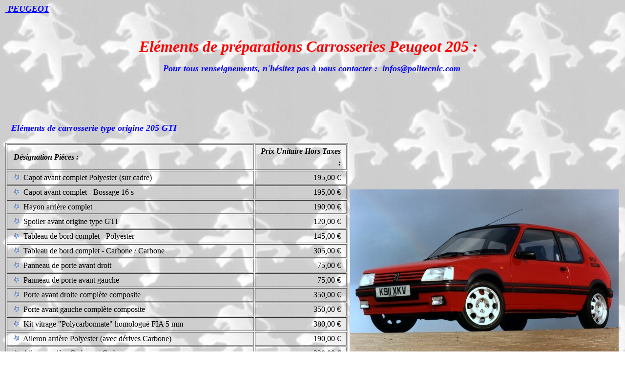

--- FILE ---
content_type: text/html
request_url: http://politecnic.com/205carrosserie.htm
body_size: 2771
content:
<!DOCTYPE HTML PUBLIC "-//W3C//DTD HTML 4.0//EN">
<html>
<head>
<meta http-equiv="content-type" content="text/html; charset=windows-1252">
<title>peugeot</title>
<link rel="File-List" href="./M-couss22_fichiers/filelist.xml">
<meta name="ProgId" content="Word.Document">
<meta name="Originator" content="Microsoft Word 9">
<meta name="generator" content="Namo WebEditor v3.0">
<style>
<!--
 /* Style Definitions */
p.MsoNormal, li.MsoNormal, div.MsoNormal
	{mso-style-parent:"";
	margin:0cm;
	margin-bottom:.0001pt;
	mso-pagination:widow-orphan;
	font-size:10.0pt;
	font-family:"Times New Roman";
	mso-fareast-font-family:"Times New Roman";}
h1
	{mso-style-next:Normal;
	margin:0cm;
	margin-bottom:.0001pt;
	mso-pagination:widow-orphan;
	page-break-after:avoid;
	mso-outline-level:1;
	font-size:12.0pt;
	mso-bidi-font-size:10.0pt;
	font-family:"Times New Roman";
	color:#3366FF;
	mso-font-kerning:0pt;
	font-style:italic;}
h2
	{mso-style-next:Normal;
	margin-top:0cm;
	margin-right:0cm;
	margin-bottom:0cm;
	margin-left:3.6pt;
	margin-bottom:.0001pt;
	text-align:center;
	mso-pagination:widow-orphan;
	page-break-after:avoid;
	mso-outline-level:2;
	font-size:12.0pt;
	mso-bidi-font-size:10.0pt;
	font-family:"Times New Roman";}
@page Section1
	{size:595.3pt 841.9pt;
	margin:70.85pt 70.85pt 70.85pt 99.25pt;
	mso-header-margin:36.0pt;
	mso-footer-margin:36.0pt;
	mso-paper-source:0;}
div.Section1
	{page:Section1;}
-->
</style>
</head>

<body background="images/fondlion.jpg" bgcolor="white" text="black" link="blue"
 vlink="purple" alink="red" style="tab-interval:35.4pt" lang="FR">

<p align="left" class="MsoNormal">&nbsp;<a href="matra.html"><font size="4">&nbsp;</font></a><a href="peugeot.html"><font
 size="4"><b><i>PEUGEOT</i></b></font></a></p>
<p align="left" class="MsoNormal">&nbsp;</p>
<p align="left" class="MsoNormal">&nbsp;</p>
<p align="left" class="MsoNormal">&nbsp;</p>
<p align="center" class="MsoNormal"><font size="6" color="red"><b><i>El&eacute;ments 
de pr&eacute;parations Carrosseries Peugeot 205 :</i></b></font><font size="6"
 color="black">&nbsp;&nbsp;</font></p>
<p align="center"><font size="4" color="blue"><b><i>Pour tous renseignements, 
n'h&eacute;sitez pas &agrave; nous contacter : </i></b></font><a href="mailto:infos@politecnic.com"><font
 size="4" color="blue"><b><i>&nbsp;infos@politecnic.com</i></b></font></a>&nbsp;</p>
<p align="center" class="MsoNormal">&nbsp;</p>
<p align="center" class="MsoNormal">&nbsp; 
<div align="center"><table border="0">
    <tr>
        <td width="770" height="32"><p align="center">&nbsp;</p>
            <p align="left" style="margin-left:12px;"><font size="4" color="blue"><b><i>El&eacute;ments 
            de carrosserie type origine 205 GTI</i></b></font><font size="4">&nbsp; 
            </font></td>
        <td width="552" height="32"><p>&nbsp;</td>
    </tr>
    <tr>
        <td width="770"><div align="left"><table border>
                <tr>
                    <td width="557" height="20"><p align="left" style="line-height:155%; margin-top:0; margin-bottom:0; margin-left:12px;"><b><i>D&eacute;signation 
                        Pi&egrave;ces : </i></b></td>
                    <td width="201" height="20"><p align="right" style="line-height:155%; margin-top:0; margin-right:10px; margin-bottom:0;">&nbsp;<b><i>Prix 
                        Unitaire Hors Taxes :</i></b></td>
                </tr>
                <tr>
                    <td width="557" height="20"><p align="left" style="line-height:155%; margin-top:0; margin-bottom:0; margin-left:12px;"><font
                         color="black"><img src="variables/etoile.gif" width="12"
                         height="12" border="0"> &nbsp;</font>Capot avant complet 
                        Polyester (sur cadre)</td>
                    <td width="201" height="20"><p align="right" style="line-height:155%; margin-top:0; margin-right:10px; margin-bottom:0;">195,00 
                        €</td>
                </tr>
                <tr>
                    <td width="557" height="20"><p align="left" style="line-height:155%; margin-top:0; margin-bottom:0; margin-left:12px;"><font
                         color="black"><img src="variables/etoile.gif" width="12"
                         height="12" border="0"> &nbsp;</font>Capot avant complet 
                        - Bossage 16 s</td>
                    <td width="201" height="20"><p align="right" style="line-height:155%; margin-top:0; margin-right:10px; margin-bottom:0;">195,00 
                        €</td>
                </tr>
                <tr>
                    <td width="557" height="20"><p align="left" style="line-height:155%; margin-top:0; margin-bottom:0; margin-left:12px;"><font
                         color="black"><img src="variables/etoile.gif" width="12"
                         height="12" border="0"> &nbsp;</font>Hayon arri&egrave;re 
                        complet</td>
                    <td width="201" height="20"><p align="right" style="line-height:155%; margin-top:0; margin-right:10px; margin-bottom:0;">190,00 
                        €</td>
                </tr>
                <tr>
                    <td width="557" height="20"><p align="left" style="line-height:155%; margin-top:0; margin-bottom:0; margin-left:12px;"><font
                         color="black"><img src="variables/etoile.gif" width="12"
                         height="12" border="0"> &nbsp;</font>Spoiler avant 
                        origine type GTI</td>
                    <td width="201" height="20"><p align="right" style="line-height:155%; margin-top:0; margin-right:10px; margin-bottom:0;">120,00 
                        €</td>
                </tr>
                <tr>
                    <td width="557" height="20"><p align="left" style="line-height:155%; margin-top:0; margin-bottom:0; margin-left:12px;"><font
                         color="black"><img src="variables/etoile.gif" width="12"
                         height="12" border="0"> &nbsp;Tableau de bord complet 
                        - P</font>olyester</td>
                    <td width="201" height="20"><p align="right" style="line-height:155%; margin-top:0; margin-right:10px; margin-bottom:0;">145,00 
                        €</td>
                </tr>
                <tr>
                    <td width="557" height="20"><p align="left" style="line-height:155%; margin-top:0; margin-bottom:0; margin-left:12px;"><font
                         color="black"><img src="variables/etoile.gif" width="12"
                         height="12" border="0"> &nbsp;Tableau de bord complet 
                        - Carbone / Carbone</font></td>
                    <td width="201" height="20"><p align="right" style="line-height:155%; margin-top:0; margin-right:10px; margin-bottom:0;">305,00 
                        €</td>
                </tr>
                <tr>
                    <td width="557" height="20"><p align="left" style="line-height:155%; margin-top:0; margin-bottom:0; margin-left:12px;"><font
                         color="black"><img src="variables/etoile.gif" width="12"
                         height="12" border="0"> &nbsp;</font>Panneau de porte 
                        avant droit</td>
                    <td width="201" height="20"><p align="right" style="line-height:155%; margin-top:0; margin-right:10px; margin-bottom:0;">&nbsp;&nbsp;75,00 
                        €</td>
                </tr>
                <tr>
                    <td width="557" height="20"><p align="left" style="line-height:155%; margin-top:0; margin-bottom:0; margin-left:12px;"><font
                         color="black"><img src="variables/etoile.gif" width="12"
                         height="12" border="0"> &nbsp;</font>Panneau de porte 
                        avant gauche</td>
                    <td width="201" height="20"><p align="right" style="line-height:155%; margin-top:0; margin-right:10px; margin-bottom:0;">&nbsp;&nbsp;75,00 
                        €</td>
                </tr>
                <tr>
                    <td width="557" height="20"><p align="left" style="line-height:155%; margin-top:0; margin-bottom:0; margin-left:12px;"><font
                         color="black"><img src="variables/etoile.gif" width="12"
                         height="12" border="0"> &nbsp;</font>Porte avant droite 
                        compl&egrave;te composite</td>
                    <td width="201" height="20"><p align="right" style="line-height:155%; margin-top:0; margin-right:10px; margin-bottom:0;">350,00 
                        €</td>
                </tr>
                <tr>
                    <td width="557" height="20"><p align="left" style="line-height:155%; margin-top:0; margin-bottom:0; margin-left:12px;"><font
                         color="black"><img src="variables/etoile.gif" width="12"
                         height="12" border="0"> &nbsp;</font>Porte avant gauche 
                        compl&egrave;te composite</td>
                    <td width="201" height="20"><p align="right" style="line-height:155%; margin-top:0; margin-right:10px; margin-bottom:0;">350,00 
                        €</td>
                </tr>
                <tr>
                    <td width="557" height="20"><p align="left" style="line-height:155%; margin-top:0; margin-bottom:0; margin-left:12px;"><font
                         color="black"><img src="variables/etoile.gif" width="12"
                         height="12" border="0"> &nbsp;</font>Kit vitrage &quot;Polycarbonnate&quot; 
                        homologu&eacute; FIA 5 mm</td>
                    <td width="201" height="20"><p align="right" style="line-height:155%; margin-top:0; margin-right:10px; margin-bottom:0;">380,00 
                        €</td>
                </tr>
                <tr>
                    <td width="557" height="20"><p align="left" style="line-height:155%; margin-top:0; margin-bottom:0; margin-left:12px;"><font
                         color="black"><img src="variables/etoile.gif" width="12"
                         height="12" border="0"> &nbsp;</font>Aileron arri&egrave;re 
                        Polyester (avec d&eacute;rives Carbone)</td>
                    <td width="201" height="20"><p align="right" style="line-height:155%; margin-top:0; margin-right:10px; margin-bottom:0;">190,00 
                        €</td>
                </tr>
                <tr>
                    <td width="557" height="20"><p align="left" style="line-height:155%; margin-top:0; margin-bottom:0; margin-left:12px;"><font
                         color="black"><img src="variables/etoile.gif" width="12"
                         height="12" border="0"> &nbsp;</font>Aileron arri&egrave;re 
                        Carbone / Carbone</td>
                    <td width="201" height="20"><p align="right" style="line-height:155%; margin-top:0; margin-right:10px; margin-bottom:0;">320,00 
                        €</td>
                </tr>
                <tr>
                    <td width="557" height="20"><p align="left" style="line-height:155%; margin-top:0; margin-bottom:0; margin-left:12px;"><font
                         color="black"><img src="variables/etoile.gif" width="12"
                         height="12" border="0">&nbsp;&nbsp;Bouclier arri&egrave;re 
                        </font></td>
                    <td width="201" height="20"><p align="right" style="line-height:155%; margin-top:0; margin-right:10px; margin-bottom:0;">&nbsp;&nbsp;175,00 
                        €</td>
                </tr>
                <tr>
                    <td width="557" height="20"><p align="left" style="line-height:155%; margin-top:0; margin-bottom:0; margin-left:12px;"><font
                         color="black"><img src="variables/etoile.gif" width="12"
                         height="12" border="0"> &nbsp;Aile avant droite compl&egrave;te 
                        type GTI, avec extension int&eacute;gr&eacute;e</font></td>
                    <td width="201" height="20"><p align="right" style="line-height:155%; margin-top:0; margin-right:10px; margin-bottom:0;">&nbsp;&nbsp;175,00 
                        €</td>
                </tr>
                <tr>
                    <td width="557" height="20"><p align="left" style="line-height:155%; margin-top:0; margin-bottom:0; margin-left:12px;"><font
                         color="black"><img src="variables/etoile.gif" width="12"
                         height="12" border="0"> &nbsp;Aile avant gauche compl&egrave;te 
                        type GTI avec extension int&eacute;gr&eacute;e </font></td>
                    <td width="201" height="20"><p align="right" style="line-height:155%; margin-top:0; margin-right:10px; margin-bottom:0;">175,00 
                        €</td>
                </tr>
            </table></div></td>
        <td width="552"><p align="left"><img src="img-matos/photopeugeot/peugeot_205_gti.jpeg"
             width="550" height="344" border="0"></td>
    </tr>
    <tr>
        <td width="770"><p align="center">&nbsp;</p>
            <p align="center">&nbsp;</td>
        <td width="552"><p>&nbsp;</td>
    </tr>
    <tr>
        <td width="770"><p align="center"><font size="4" color="blue"><b><i>El&eacute;ments 
            de carrosserie type origine 205 Rallye</i></b></font> 
            <div align="left"><table border>
                <tr>
                    <td width="520" height="20"><p align="left" style="line-height:150%; margin-top:0; margin-bottom:0; margin-left:12px;"><b><i>D&eacute;signation 
                        Pi&egrave;ce : </i></b></td>
                    <td width="240" height="20"><p align="right" style="line-height:150%; margin-top:0; margin-right:10px; margin-bottom:0;">&nbsp;<b><i>Prix 
                        Unitaire Hors Taxes :</i></b></td>
                </tr>
                <tr>
                    <td width="520" height="20"><p align="left" style="line-height:150%; margin-top:0; margin-bottom:0; margin-left:12px;"><font
                         color="black"><img src="variables/etoile.gif" width="12"
                         height="12" border="0"> &nbsp;</font>Capot avant complet 
                        Polyester (sur cadre)</td>
                    <td width="240" height="20"><p align="right" style="line-height:150%; margin-top:0; margin-right:10px; margin-bottom:0;">195,00 
                        €</td>
                </tr>
                <tr>
                    <td width="520" height="20"><p align="left" style="line-height:150%; margin-top:0; margin-bottom:0; margin-left:12px;"><font
                         color="black"><img src="variables/etoile.gif" width="12"
                         height="12" border="0"> </font>&nbsp;Hayon arri&egrave;re 
                        complet</td>
                    <td width="240" height="20"><p align="right" style="line-height:150%; margin-top:0; margin-right:10px; margin-bottom:0;">190,00 
                        €</td>
                </tr>
                <tr>
                    <td width="520" height="20"><p align="left" style="line-height:150%; margin-top:0; margin-bottom:0; margin-left:12px;"><font
                         color="black"><img src="variables/etoile.gif" width="12"
                         height="12" border="0"> </font>&nbsp;Aile avant droite 
                        compl&egrave;te type 205 R avec extension int&eacute;gr&eacute;e</td>
                    <td width="240" height="20"><p align="right" style="line-height:150%; margin-top:0; margin-right:10px; margin-bottom:0;">170,00 
                        €</td>
                </tr>
                <tr>
                    <td width="520" height="20"><p align="left" style="line-height:150%; margin-top:0; margin-bottom:0; margin-left:12px;"><font
                         color="black"><img src="variables/etoile.gif" width="12"
                         height="12" border="0"> </font>&nbsp;Aile avant gauche 
                        compl&egrave;te type 205 R avec extension int&eacute;gr&eacute;e</td>
                    <td width="240" height="20"><p align="right" style="line-height:150%; margin-top:0; margin-right:10px; margin-bottom:0;">170,00 
                        €</td>
                </tr>
                <tr>
                    <td width="520" height="20"><p align="left" style="line-height:150%; margin-top:0; margin-bottom:0; margin-left:12px;"><font
                         color="black"><img src="variables/etoile.gif" width="12"
                         height="12" border="0"> </font>&nbsp;Bouclier avant 
                        type 205 Rallye</td>
                    <td width="240" height="20"><p align="right" style="line-height:150%; margin-top:0; margin-right:10px; margin-bottom:0;">180,00 
                        €</td>
                </tr>
                <tr>
                    <td width="520" height="20"><p align="left" style="line-height:150%; margin-top:0; margin-bottom:0; margin-left:12px;"><font
                         color="black"><img src="variables/etoile.gif" width="12"
                         height="12" border="0"> </font>&nbsp;Bouclier arri&egrave;re 
                        type 205 Rallye</td>
                    <td width="240" height="20"><p align="right" style="line-height:150%; margin-top:0; margin-right:10px; margin-bottom:0;">175,00 
                        €</td>
                </tr>
                <tr>
                    <td width="520" height="20"><p align="left" style="line-height:150%; margin-top:0; margin-bottom:0; margin-left:12px;"><font
                         color="black"><img src="variables/etoile.gif" width="12"
                         height="12" border="0"> </font>&nbsp;Extension d'aile 
                        avant droite 205 Rallye - type OEM</td>
                    <td width="240" height="20"><p align="right" style="line-height:150%; margin-top:0; margin-right:10px; margin-bottom:0;">&nbsp;&nbsp;80,00 
                        €</td>
                </tr>
                <tr>
                    <td width="520" height="20"><p align="left" style="line-height:150%; margin-top:0; margin-bottom:0; margin-left:12px;"><font
                         color="black"><img src="variables/etoile.gif" width="12"
                         height="12" border="0"> </font>&nbsp;Extension d'aile 
                        avant gauche 205 Rallye - type OEM</td>
                    <td width="240" height="20"><p align="right" style="line-height:150%; margin-top:0; margin-right:10px; margin-bottom:0;">&nbsp;&nbsp;80,00 
                        €</td>
                </tr>
                <tr>
                    <td width="520" height="20"><p align="left" style="line-height:150%; margin-top:0; margin-bottom:0; margin-left:12px;"><font
                         color="black"><img src="variables/etoile.gif" width="12"
                         height="12" border="0"> </font>&nbsp;Extension d'aile 
                        arri&egrave;re droite 205 Rallye - type OEM</td>
                    <td width="240" height="20"><p align="right" style="line-height:150%; margin-top:0; margin-right:10px; margin-bottom:0;">&nbsp;&nbsp;70,00 
                        €</td>
                </tr>
                <tr>
                    <td width="520" height="20"><p align="left" style="line-height:150%; margin-top:0; margin-bottom:0; margin-left:12px;"><font
                         color="black"><img src="variables/etoile.gif" width="12"
                         height="12" border="0"> </font>&nbsp;Extension d'aile 
                        arri&egrave;re gauche 205 Rallye - type OEM</td>
                    <td width="240" height="20"><p align="right" style="line-height:150%; margin-top:0; margin-right:10px; margin-bottom:0;">&nbsp;&nbsp;70,00 
                        €</td>
                </tr>
            </table></div></td>
        <td width="552"><p><img src="img-matos/photopeugeot/peugeot_205_rallye.jpeg"
             width="550" height="412" border="0"></td>
    </tr>
</table></div>
<p>&nbsp;<hr>&nbsp;&nbsp; 
<div align="center"><table border="0">
    <tr>
        <td width="772"><p align="left"><img src="img-matos/photopeugeot/aileron205_carb.jpg"
             width="320" height="324" border="0"></td>
        <td width="556"><p style="line-height:100%; margin-top:0; margin-bottom:0; margin-left:10;"><font
             size="5" color="blue"><b><i>El&eacute;ments de carrosserie type 
            &quot;205 Maxi&quot; - </i></b></font></p>
            <p style="line-height:100%; margin-top:0; margin-bottom:0; margin-left:10;">&nbsp;</p>
            <p style="line-height:100%; margin-top:0; margin-bottom:0; margin-left:10;"><font
             size="4" color="blue"><b><i>Une superbe &eacute;volution, largement 
            utilis&eacute;e en Groupe F ...</i></b></font></p>
            <p style="line-height:100%; margin-top:0; margin-bottom:0; margin-left:10;">&nbsp;</p>
            <p style="line-height:100%; margin-top:0; margin-bottom:0; margin-left:10;"><font
             size="4" color="blue"><b><i>(&eacute;largissement de 7.5 cm par 
            cot&eacute;).</i></b></font></p>
            <p style="line-height:100%; margin-top:0; margin-bottom:0; margin-left:10;">&nbsp;</p>
            <p style="line-height:100%; margin-top:0; margin-bottom:0; margin-left:10;"><font
             size="4" color="blue"><b><i>Tous les &eacute;l&eacute;ments que 
            nous proposons, b&eacute;n&eacute;ficient d'un niveau de finition 
            et d'une qualit&eacute; sup&eacute;rieure.</i></b></font></td>
    </tr>
    <tr>
        <td width="772"><table border>
                <tr>
                    <td width="558" height="20"><p style="line-height:150%; margin-top:0; margin-bottom:0; margin-left:12px;"><font
                         size="3"><b><i>D&eacute;signation Pi&egrave;ces : </i></b></font></td>
                    <td width="202" height="20"><p align="right" style="line-height:150%; margin-top:0; margin-right:10px; margin-bottom:0;"><font
                         size="3">&nbsp;</font><font size="3"><b><i>Prix Unitaire 
                        Hors Taxes :</i></b></font></td>
                </tr>
                <tr>
                    <td width="558" height="20"><p style="line-height:150%; margin-top:0; margin-bottom:0; margin-left:12px;"><font
                         size="3" color="black"><img src="variables/etoile.gif"
                         width="12" height="12" border="0"> </font><font size="3">&nbsp;Aile 
                        avant droite compl&egrave;te Maxi (Kevlar)</font></td>
                    <td width="202" height="20"><p align="right" style="line-height:150%; margin-top:0; margin-right:10px; margin-bottom:0;"><font
                         size="3">185,00 €</font></td>
                </tr>
                <tr>
                    <td width="558" height="20"><p style="line-height:150%; margin-top:0; margin-bottom:0; margin-left:12px;"><font
                         size="3" color="black"><img src="variables/etoile.gif"
                         width="12" height="12" border="0"> </font><font size="3">&nbsp;Aile 
                        avant gauche compl&egrave;te Maxi (Kevlar)</font></td>
                    <td width="202" height="20"><p align="right" style="line-height:150%; margin-top:0; margin-right:10px; margin-bottom:0;"><font
                         size="3">185,00 €</font></td>
                </tr>
                <tr>
                    <td width="558" height="20"><p style="line-height:150%; margin-top:0; margin-bottom:0; margin-left:12px;"><font
                         size="3" color="black"><img src="variables/etoile.gif"
                         width="12" height="12" border="0"> </font><font size="3">&nbsp;Bouclier 
                        avant complet Maxi </font></td>
                    <td width="202" height="20"><p align="right" style="line-height:150%; margin-top:0; margin-right:10px; margin-bottom:0;"><font
                         size="3">265,00 €</font></td>
                </tr>
                <tr>
                    <td width="558" height="20"><p style="line-height:150%; margin-top:0; margin-bottom:0; margin-left:12px;"><font
                         size="3" color="black"><img src="variables/etoile.gif"
                         width="12" height="12" border="0"> </font><font size="3">&nbsp;Bouclier 
                        arri&egrave;re complet</font></td>
                    <td width="202" height="20"><p align="right" style="line-height:150%; margin-top:0; margin-right:10px; margin-bottom:0;"><font
                         size="3">190,00 €</font></td>
                </tr>
                <tr>
                    <td width="558" height="20"><p style="line-height:150%; margin-top:0; margin-bottom:0; margin-left:12px;"><font
                         size="3" color="black"><img src="variables/etoile.gif"
                         width="12" height="12" border="0"> </font><font size="3">&nbsp;Bas 
                        de caisse droit</font></td>
                    <td width="202" height="20"><p align="right" style="line-height:150%; margin-top:0; margin-right:10px; margin-bottom:0;"><font
                         size="3">&nbsp;&nbsp;85,00 €</font></td>
                </tr>
                <tr>
                    <td width="558" height="20"><p style="line-height:150%; margin-top:0; margin-bottom:0; margin-left:12px;"><font
                         size="3" color="black"><img src="variables/etoile.gif"
                         width="12" height="12" border="0"> </font><font size="3">&nbsp;Bas 
                        de caisse gauche</font></td>
                    <td width="202" height="20"><p align="right" style="line-height:150%; margin-top:0; margin-right:10px; margin-bottom:0;"><font
                         size="3">&nbsp;&nbsp;85,00 €</font></td>
                </tr>
                <tr>
                    <td width="558" height="20"><p style="line-height:150%; margin-top:0; margin-bottom:0; margin-left:12px;"><font
                         size="3" color="black"><img src="variables/etoile.gif"
                         width="12" height="12" border="0"> </font><font size="3">&nbsp;Extension 
                        d'aile arri&egrave;re droite Maxi (Kevlar)</font></td>
                    <td width="202" height="20"><p align="right" style="line-height:150%; margin-top:0; margin-right:10px; margin-bottom:0;"><font
                         size="3">190,00 €</font></td>
                </tr>
                <tr>
                    <td width="558" height="20"><p style="line-height:150%; margin-top:0; margin-bottom:0; margin-left:12px;"><font
                         size="3" color="black"><img src="variables/etoile.gif"
                         width="12" height="12" border="0"> </font><font size="3">&nbsp;Extension 
                        d'aile arri&egrave;re gauche Maxe (Kevlar)</font></td>
                    <td width="202" height="20"><p align="right" style="line-height:150%; margin-top:0; margin-right:10px; margin-bottom:0;"><font
                         size="3">190,00 €</font></td>
                </tr>
                <tr>
                    <td width="558" height="20"><p style="line-height:100%; margin-top:0; margin-bottom:0; margin-left:12px;"><font
                         size="3" color="black"><img src="variables/etoile.gif"
                         width="12" height="12" border="0"> </font><font size="3">&nbsp;Kit 
                        vitrage Polycarbonnate 5 mm</font></p>
                        <p style="line-height:100%; margin-top:0; margin-bottom:0; margin-left:12px;"><font
                         size="3">&nbsp;&nbsp;&nbsp;&nbsp;&nbsp;homologu&eacute; 
                        FIA</font></td>
                    <td width="202" height="20"><p align="right" style="line-height:150%; margin-top:0; margin-right:10px; margin-bottom:0;"><font
                         size="3">390,00 €</font></td>
                </tr>
                <tr>
                    <td width="558" height="20"><p style="line-height:150%; margin-top:0; margin-bottom:0; margin-left:12px;"><font
                         size="3" color="black"><img src="variables/etoile.gif"
                         width="12" height="12" border="0"> &nbsp;</font><font
                         size="3">Aileron arri&egrave;re Polyester F.2000</font></td>
                    <td width="202" height="20"><p align="right" style="line-height:150%; margin-top:0; margin-right:10px; margin-bottom:0;"><font
                         size="3">200,00 €</font></td>
                </tr>
                <tr>
                    <td width="558" height="20"><p style="line-height:150%; margin-top:0; margin-bottom:0; margin-left:12px;"><font
                         size="3" color="black"><img src="variables/etoile.gif"
                         width="12" height="12" border="0"> &nbsp;</font><font
                         size="3">Aileron arri&egrave;re carbone (photo)</font></td>
                    <td width="202" height="20"><p align="right" style="line-height:150%; margin-top:0; margin-right:10px; margin-bottom:0;"><font
                         size="3">370,00 €</font></td>
                </tr>
            </table></td>
        <td width="556" valign="bottom"><p><img src="img-matos/photopeugeot/peugeot_205_maxi.jpg"
             width="550" height="368" border="0"></td>
    </tr>
</table></div>
<p>&nbsp;&nbsp;&nbsp;&nbsp;</p>
<h1 align="center"><a href="peugeot.html"><font size="3">Retour au Sommaire 
PEUGEOT</font></a></h1>
<p align="center"><a href="peugeot.html"><img src="variables/logopeugeot.gif"
 width="66" height="54" border="0"></a></p>
<p><hr></p>
<p align="center" style="line-height:100%; margin-top:0; margin-bottom:0;"><img src="variables/copyright.gif"
 width="24" height="24" border="0"></p>
<p align="center" style="line-height:100%; margin-top:0; margin-bottom:0;"><font
 size="1"><i>Copyright &copy;2022 Politecnic.<br> Tous droits r&eacute;serv&eacute;s.</i></font></p>
</body>

</html>